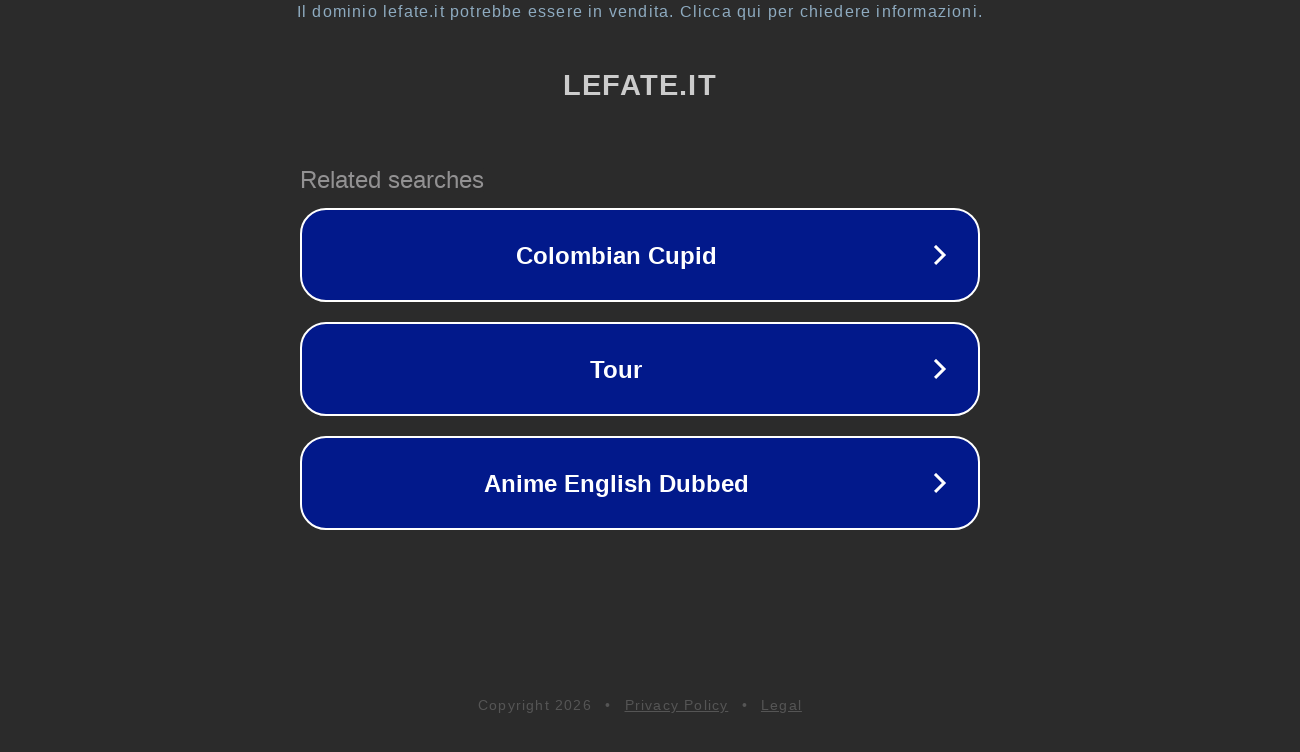

--- FILE ---
content_type: text/html; charset=utf-8
request_url: https://en.lefate.it/dettaglio-prodotto/64433/faux-leather-jacket/fi-2018-j
body_size: 1114
content:
<!doctype html>
<html data-adblockkey="MFwwDQYJKoZIhvcNAQEBBQADSwAwSAJBANDrp2lz7AOmADaN8tA50LsWcjLFyQFcb/P2Txc58oYOeILb3vBw7J6f4pamkAQVSQuqYsKx3YzdUHCvbVZvFUsCAwEAAQ==_DxTqCuh5ew+Oe5gFjskR2UXRzx7cITIx+YothzIhNUs78Gjhx6YfYJatCRuU/haILBEklHLQ9La+eC29kWOCyQ==" lang="en" style="background: #2B2B2B;">
<head>
    <meta charset="utf-8">
    <meta name="viewport" content="width=device-width, initial-scale=1">
    <link rel="icon" href="[data-uri]">
    <link rel="preconnect" href="https://www.google.com" crossorigin>
</head>
<body>
<div id="target" style="opacity: 0"></div>
<script>window.park = "[base64]";</script>
<script src="/bcsGwGAoB.js"></script>
</body>
</html>
